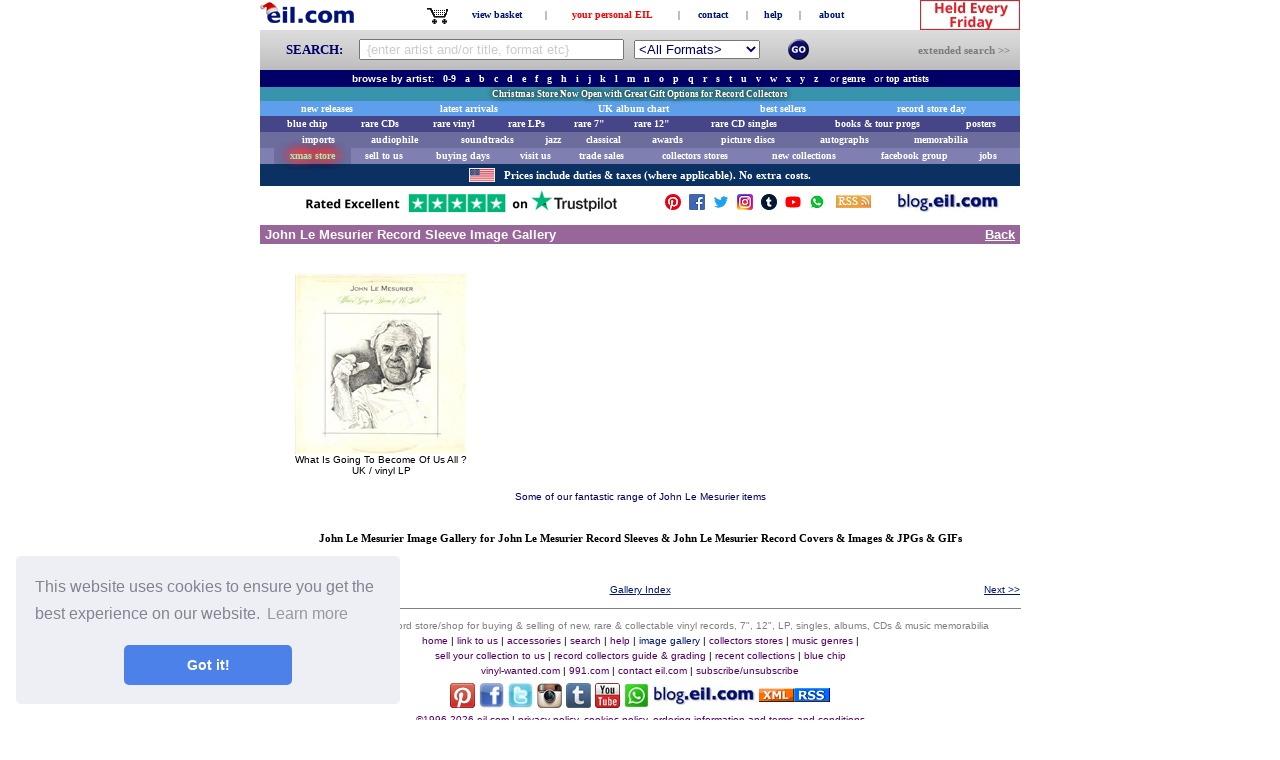

--- FILE ---
content_type: text/html
request_url: https://eil.com/record_sleeve_image_gallery/record_sleeve.asp?artistname=John+Le+Mesurier
body_size: 18769
content:

<!-- INCLUDE virtual="/store/includes/ExistingCode.asp" -->

<html>
<head>
    <title>John Le Mesurier Image Gallery for John Le Mesurier Record Sleeves & John Le Mesurier Record Covers & Images & JPGs & GIFs - Page 1 at eil.com</title>
    <meta name="keywords" content="John Le Mesurier Image Gallery for John Le Mesurier Record Sleeves & John Le Mesurier Record Covers & Images & JPGs & GIFs, tracks, double, box set, cd case, box set, videos, discography, uk singles, digital music, music 2007">
    <meta name="description" content="John Le Mesurier Image Gallery for John Le Mesurier Image Gallery for John Le Mesurier Record Sleeves & John Le Mesurier Record Covers & Images & JPGs & GIFs">
    <meta name="Subject" content="John Le Mesurier Gallery of &'Image Keywords'!L1&&quot; &quot;&H1763&I1763&L1763&M1763&P1763">
    <!--
    <meta name="keywords" content="sell, to sell, buyer, for sale, buy, trade, trader, vinyl, records, cds, compact discs, chart, rock, pop, indie, dance, metal, books, memorabilia, posters, import, promotional, dj, picture discs, shaped, deleted, 45rpm, singles, limited, rare, rarities, collectible, collectable, links, pictures, news, gallery, discography, soundtracks, games, music news, chat, autographs">
    <meta name="description" content="online music store for new, rare and collectable vinyl CDs and memorabilia">
    <meta name="Subject" content="sell your rare and hard to find vinyl records, cds and memorabilia - see which ones we buy here">
    -->
    <meta name="robots" content="index">
    <meta name="distribution" content="Global">
    <meta name="rating" content="general">
    <meta name="Classification" content="music">

    <script language="JavaScript" src="/jscripts/menubar.js"></script>

    <link href="/css/menubar-tabs.css" type="text/css" rel="stylesheet">
    <link rel="stylesheet" href="/css/common.css" type="text/css">
    <style type="text/css">
	<!--
		A:hover{color:rgb(255,173,41);}
		A:link {text-decoration: none;}
		A:visited {text-decoration: none;}
	-->
	</style>
	<!-- header_end_include.asp -->

<meta property="og:site_name" content="eil.com" />
<meta name="viewport" content="width=device-width">
<!--<meta name="viewport" content="width=device-width, initial-scale=1">-->
<style TYPE="text/css">
	body {
		-webkit-text-size-adjust: 100%;
	}
</style>
<!--<link href="https://ajax.googleapis.com/ajax/libs/jqueryui/1.11.2/themes/smoothness/jquery-ui.css" rel="stylesheet" type="text/css"/>-->
<link rel="canonical" href="https://eil.com/record_sleeve_image_gallery/record_sleeve.asp?artistname=John+Le+Mesurier" />
<link href="https://ajax.googleapis.com/ajax/libs/jqueryui/1.8/themes/base/jquery-ui.css" rel="stylesheet" type="text/css"/>
<script type="text/javascript" src="https://ajax.googleapis.com/ajax/libs/jquery/1.11.3/jquery.min.js"></script>
<script type="text/javascript" src="https://ajax.googleapis.com/ajax/libs/jqueryui/1.11.4/jquery-ui.min.js"></script>
<script type="text/javascript">
	var prodid, totalvalue, pagetype;
	var g_pagetype='';
	var g_productid='';
	var g_productvalue='';
</script>
<script type="text/javascript">
	window['optimizely'] = window['optimizely'] || [];
	window['optimizely'].push(["customTag", 'mobileView', 'false']);
</script>
<script src="//cdn.optimizely.com/js/1274310167.js"></script>

<!-- TrustBox script -->
<script type="text/javascript" src="//widget.trustpilot.com/bootstrap/v5/tp.widget.bootstrap.min.js" async></script>
<!-- End Trustbox script -->
<!-- start of cookie popup -->
<link rel="stylesheet" type="text/css" href="//cdnjs.cloudflare.com/ajax/libs/cookieconsent2/3.0.3/cookieconsent.min.css" />
<script src="//cdnjs.cloudflare.com/ajax/libs/cookieconsent2/3.0.3/cookieconsent.min.js"></script>
<script>
window.addEventListener("load", function(){
window.cookieconsent.initialise({
  "palette": {
    "popup": {
      "background": "#edeff5",
      "text": "#838391"
    },
    "button": {
      "background": "#4b81e8"
    }
  },
  "theme": "classic",
  "position": "bottom-left",
  "content": {
    "href": "/help/TermsAndConditions.asp"
  }
})});
</script>
<!-- end of cookie popup -->
<!-- start of perfectstorm telephone number tracking (if customer originally came from adWords)-->

<!-- end of perfectstorm telephone number tracking -->
<!-- start of luckyorange code -->
<script type='text/javascript'>
	window.__lo_site_id = 158724;
	(function() {
		var wa = document.createElement('script'); wa.type = 'text/javascript'; wa.async = true;
		wa.src = 'https://d10lpsik1i8c69.cloudfront.net/w.js';
		var s = document.getElementsByTagName('script')[0]; s.parentNode.insertBefore(wa, s);
	})();
</script>
<!-- end of luckyorange code -->
<!-- start of recaptcha v3 code -->
<script src="https://www.google.com/recaptcha/api.js"></script>
<!-- end of recaptcha v3 code -->

<!-- Klaviyo popup script -->
<script type="text/javascript">
  (function(){
    var klaviyoScript = document.createElement('script');
    klaviyoScript.type = 'text/javascript';
    klaviyoScript.async = true;
    klaviyoScript.src = 'https://static.klaviyo.com/onsite/js/klaviyo.js?company_id=TRfq7p';
    var s = document.getElementsByTagName('script')[0];
    s.parentNode.insertBefore(klaviyoScript, s);
  })();
</script>

</head>
<body bgcolor="#ffffff" link="#001873" vlink="#001873" alink="#001873">
	<!-- body_start_include.asp -->

<!-- Google Tag Manager -->
<noscript><iframe src="//www.googletagmanager.com/ns.html?id=GTM-PW5RXP"
height="0" width="0" style="display:none;visibility:hidden"></iframe></noscript>
<script>(function(w,d,s,l,i){w[l]=w[l]||[];w[l].push({'gtm.start':
new Date().getTime(),event:'gtm.js'});var f=d.getElementsByTagName(s)[0],
j=d.createElement(s),dl=l!='dataLayer'?'&l='+l:'';j.async=true;j.src=
'//www.googletagmanager.com/gtm.js?id='+i+dl;f.parentNode.insertBefore(j,f);
})(window,document,'script','dataLayer','GTM-PW5RXP');</script>
<!-- End Google Tag Manager -->

<!-- Google tag (gtag.js) -->
<script async src="https://www.googletagmanager.com/gtag/js?id=G-6EZ0H7HGF8"></script>
<script>
  window.dataLayer = window.dataLayer || [];
  function gtag(){dataLayer.push(arguments);}
  gtag('js', new Date());

  gtag('config', 'G-6EZ0H7HGF8');
</script>

    <center>
        
<CENTER>
<!--
<TABLE WIDTH="760" CELLPADDING="2" CELLSPACING="0" BORDER="0" bgcolor="#00E142">
	<TR ALIGN="center">
		<TD ALIGN="center" bgcolor="#FF0000">
			<FONT style="FONT-FAMILY:verdana;FONT-WEIGHT:BOLD;FONT-SIZE:9px;COLOR:#FFFFFF;">
				<b>THIS SECURE SERVER ONLY SUPPORTS SECURE CONNECTIONS</b>
			</FONT>
		</TD>
	</TR>
</TABLE>
-->
<TABLE WIDTH="760" BORDER="0" CELLPADDING="0" CELLSPACING="0">
	<TR>
		<!-- FOR REF: <TD WIDTH="113" ALIGN="left"><A id="MainMenuHomeLink" HREF="https://eil.com"><IMG src="/images/site/xmas-logo-short.gif" ALT="EIL.COM - home of Esprit International Limited - pronounced E I L dot com" BORDER="0"></A></TD>-->
		<!-- FOR REF: <TD WIDTH="113" ALIGN="left"><A id="MainMenuHomeLink" HREF="https://eil.com"><IMG src="/images/site/logo_eil.com3.gif"   ALT="EIL.COM - home of Esprit International Limited - pronounced E I L dot com" BORDER="0"></A></TD>-->
		<TD WIDTH="113" ALIGN="left"><A id="MainMenuHomeLink" HREF="https://eil.com"><IMG src="/images/site/EilNewXmasLogoSm.png" ALT="EIL.COM - home of Esprit International Limited - pronounced E I L dot com" BORDER="0"></A></TD>
		<!-- FOR REF: <TD WIDTH="113" ALIGN="left"><A id="MainMenuHomeLink" HREF="https://eil.com"><IMG src="/images/site/eil_logo.gif" ALT="EIL.COM - home of Esprit International Limited - pronounced E I L dot com" BORDER="0"></A></TD>-->
		<TD>&nbsp;</TD>
		<TD align="center">
		<TABLE BORDER="0" CELLPADDING="0" CELLSPACING="0">
			<TR>

				<TD WIDTH="25" ALIGN="RIGHT"><A HREF="/shop/viewbasket.asp"><IMG src="/images/site/basket.gif" ALT="click here to view your baskte" TITLE="click here to view your basket" WIDTH="24" HEIGHT="23" BORDER="0"></A></TD>
				<TD><FONT FACE="verdana" SIZE="1">&nbsp;</FONT></TD>
				<TD WIDTH="90" ALIGN="CENTER"><FONT FACE="verdana" SIZE="1"><B><A Class="noline" HREF="/shop/viewbasket.asp" TITLE="click here to view your basket" style="FONT-WEIGHT:BOLD;text-decoration:none;">view basket</A></B></FONT></TD>
	
				<TD><FONT FACE="verdana" SIZE="1">&nbsp;|&nbsp;</FONT></TD>
<TD WIDTH="125" ALIGN="center"><FONT FACE="verdana" SIZE="1"><B><A Class="noline" HREF="https://eil.com/shop/your-account.asp?b=0" TITLE="click here to view your personal EIL options" style="FONT-WEIGHT:BOLD;text-decoration:none;"><font color="#ff0000">your personal EIL</font></A></B></FONT></TD>
				<TD><FONT FACE="verdana" SIZE="1">&nbsp;|&nbsp;</FONT></TD>
				<TD WIDTH="60" ALIGN="center"><FONT FACE="verdana" SIZE="1"><B><A Class="noline" HREF="https://eil.com/help/contact.asp" TITLE="click here to contact us" style="FONT-WEIGHT:BOLD;text-decoration:none;">contact</A></B></FONT></TD>
				<TD><FONT FACE="verdana" SIZE="1">&nbsp;|&nbsp;</FONT></TD>
				<TD WIDTH="45" ALIGN="center"><FONT FACE="verdana" SIZE="1"><B><A Class="noline" HREF="https://eil.com/help/index.asp" TITLE="click here to view our help section" style="FONT-WEIGHT:BOLD;text-decoration:none;">help</A></B></FONT></TD>
				<TD><FONT FACE="verdana" SIZE="1">&nbsp;|&nbsp;</FONT></TD>
				<TD WIDTH="55" ALIGN="center"><FONT FACE="verdana" SIZE="1"><B><A Class="noline" HREF="https://eil.com/visitorcentre/aboutus.asp" TITLE="click here to view our about page" style="FONT-WEIGHT:BOLD;text-decoration:none;">about</A></B></FONT></TD>
			</TR>
		</TABLE>
		</TD>
		<TD>&nbsp;</TD>
		<TD WIDTH="110" ALIGN="right"><A id="MainMenuBuyingLink" HREF="https://eil.com/features/buying-open-day-to-sell-us-your-records-in-kent.asp"><IMG src="/images/site/RecordDay_top.gif" ALT="Sell Your Records! Come to our BUYING DAY on the 2nd Friday of every month at our offices in Meopham Kent.  Click here to get the details." width="100" height="30" BORDER="0" title="Sell Your Records! Come to our BUYING DAY on the 2nd Friday of every month at our offices in Meopham Kent.  Click here to get the details."></A></TD>
		<!--<TD WIDTH="86" ALIGN="right"><A id="MainMenuBuyingLink" HREF="https://eil.com/christmas/Xmas_2014.asp"><IMG src="/images/site/ChristmasDayGif.gif" ALT="" width="84" height="30" BORDER="0" title="Visit our Christmas Store"></A></TD>-->
		</TD>
	</TR>
</TABLE>

<!-- GB: with a suitable include this can be relocated to a better location! -->
<link href="https://ajax.googleapis.com/ajax/libs/jqueryui/1.8/themes/base/jquery-ui.css" rel="stylesheet" type="text/css"/>
<script type="text/javascript" src="https://ajax.googleapis.com/ajax/libs/jquery/1.10.2/jquery.min.js"></script>
<script type="text/javascript" src="https://ajax.googleapis.com/ajax/libs/jqueryui/1.10.3/jquery-ui.min.js"></script>

<script type="text/javascript">
$(function() {
	var cache = {},
		lastXhr;
	$( "#SearchText" ).autocomplete({
		minLength: 2,
		source: function( request, response ) {
			var term = request.term;
			if (false && term in cache ) {
				response( cache[ term ] );
				return;
			}
			lastXhr = $.getJSON( "/WebServices/AutoCompleteQuery.asp?max=8&pos=2", request, function( data, status, xhr ) {
				cache[ term ] = data;
				if ( xhr === lastXhr ) {
					response( data );
				}
			});
		}
		//// this could record the usage but is causing an event to become sticky! :(
		//, select: function( event, ui ) {
		//	$.get("/WebServices/AutoCompleteUsage.asp?text=" + term);
		//}
	});
});
</script>
<style>
	.ui-autocomplete-loading { background: white url('/images/ui-anim_basic_16x16.gif') right center no-repeat; }
	/* <!-- <ul class="ui-autocomplete ui-menu ui-widget ui-widget-content ui-corner-all" role="listbox" aria-activedescendant="ui-active-menuitem" style="z-index: 1; top: 0px; left: 0px; display: none; "></ul>??? --> */
	ul.ui-autocomplete {
		font-family: verdana,arial,helvetica;
		font-size:13px;
		font-color:#000066;
		color:#000066;
		text-decoration:none;
		/* align:justify; */
	}
	ul.ui-autocomplete li {
		//font-color:#000066 !important;
		//color:#000066 !important;
		height:20px;
	}
</style>


<TABLE WIDTH="760" BORDER="0" CELLPADDING="0" CELLSPACING="0" style="background:url('/images/site/greyscale.jpg') repeat;">
	<FORM ACTION="https://eil.com/fulltext/search.asp?newsearch=1" METHOD="get" NAME="SearchFac" ONSUBMIT="return checkSearch(this)">
	<TR>
		<TD HEIGHT="40">
		<TABLE WIDTH="760" CELLPADDING="0" CELLSPACING="0" BORDER="0">
		<TR>
			<TD><IMG SRC="/images/site/dot.gif" ALT="" WIDTH="20" BORDER="0"></TD>
			<TD ALIGN="left" VALIGN="middle" width="80">
				<font  style="FONT-FAMILY:verdana;FONT-WEIGHT:BOLD;FONT-SIZE:13px;COLOR:#000066;">&nbsp;&nbsp;SEARCH:&nbsp;&nbsp;</font>
			</TD>
			<TD ALIGN="left" VALIGN="middle" HEIGHT="30" WIDTH="270">
				<!--
				<INPUT TYPE="radio" OnClick="JavaScript:SearchByClick('all');" NAME="searchby" VALUE="all" checked><FONT FACE="verdana" SIZE="1" COLOR="#FF0000">all</FONT>&nbsp;&nbsp;
				<INPUT TYPE="radio" OnClick="JavaScript:SearchByClick('artist');" NAME="searchby" VALUE="artist" ><FONT FACE="verdana" SIZE="1">artist</FONT>&nbsp;&nbsp;
				<INPUT TYPE="radio" OnClick="JavaScript:SearchByClick('title');" NAME="searchby" VALUE="title" ><FONT FACE="verdana" SIZE="1">title</FONT>&nbsp;&nbsp;
				-->
				<div class="ui-widget">
				<script type="text/javascript">
					function ClearDefaultSearchText(object) {
						if (object.value == ' {enter artist and/or title, format etc}') {
							object.value='';
							object.style.color='black';
						}
					}
				</script>
				
					<INPUT id="SearchText" class="menusearch" TYPE="text" NAME="SearchText" SIZE="68" MAXLENGTH="50"  VALUE="" style="width:265px;" OnClick="javascript: "javascript:ClearDefaultSearchText(this);" OnFocus="javascript:ClearDefaultSearchText(this);" >
					<script type="text/javascript">
						document.getElementById('SearchText').value=' {enter artist and/or title, format etc}';
						document.getElementById('SearchText').style.color='#ccc';
					</script>
				
				</div>
			</TD>
			<TD><IMG SRC="/images/site/dot.gif" ALT="" WIDTH="5" BORDER="0"></TD>
			<TD ALIGN="left" VALIGN="middle" HEIGHT="30" WIDTH="150">
				<SELECT class="menusearch" style="color:#000066" size="1" NAME="cboProductType">
					<OPTION VALUE="1" >&lt;All Formats&gt;</OPTION>
					<OPTION VALUE="2" >All CDs</OPTION>
					<OPTION VALUE="3" >All Vinyl</OPTION>
					<OPTION VALUE="4" >CD Albums</OPTION>
					<OPTION VALUE="5" >Vinyl LPs</OPTION>
					<OPTION VALUE="6" >All Singles</OPTION>
					<OPTION VALUE="7" >CD Singles</OPTION>
					<OPTION VALUE="8" >12" Singles</OPTION>
					<OPTION VALUE="9" >7" Singles</OPTION>
					<OPTION VALUE="10" >Picture Discs</OPTION>
					<OPTION VALUE="11" >Acetates</OPTION>
					<OPTION VALUE="12" >All Cassettes</OPTION>
					<OPTION VALUE="13" >DVDs/Videos etc</OPTION>
					<OPTION VALUE="14" >DVDs only</OPTION>
					<OPTION VALUE="15" >Memorabilia</OPTION>
					<OPTION VALUE="16" >Posters/Displays</OPTION>
					<OPTION VALUE="19" >Awards</OPTION>
					<OPTION VALUE="20" >Clothing</OPTION>
					<OPTION VALUE="21" >Books/Tour Progs</OPTION>
					<!-- next two lines superceded by javascript function
					<OPTION VALUE="17" >New In Stock</OPTION>
					<OPTION VALUE="18" >New & Re-Stocks</OPTION>
					-->
				</SELECT>
			</TD>
			<TD><IMG SRC="/images/site/dot.gif" ALT="" WIDTH="5" BORDER="0"></TD>
			<TD ALIGN="right" VALIGN="middle" WIDTH="21" HEIGHT="21">
				<table width="21" cellspacing="0" cellpadding="0" border="0">
				<tr><td valign="middle"><IMG SRC="/images/site/dot.gif"  ALT="" BORDER="0"></td></tr>
				<tr VALIGN="bottom"><td height="21" width="21" valign="middle">
				<INPUT TYPE="image" NAME="cmdGo" SRC="/images/site/search_go.gif" ALT="Search NOW">
				</td></tr>
				<tr><td valign="middle"><IMG SRC="/images/site/dot.gif" ALT="" BORDER="0"></td></tr>
				</table>
			</TD>
			<TD><IMG SRC="/images/site/dot.gif" ALT="" WIDTH="16" BORDER="0"></TD>
			<TD ALIGN="right" VALIGN="middle" WIDTH="190">
				<A HREF="https://eil.com/shop/search.asp" title="Click here for our extended search page">
				<FONT class="noline" style="FONT-FAMILY:verdana;FONT-WEIGHT:BOLD;FONT-SIZE:11px;COLOR:#7D7D7D;text-decoration:none;">extended search&nbsp;&gt;&gt;</FONT>
				</A>
			</TD>
			<TD><IMG SRC="/images/site/dot.gif" ALT="" WIDTH="10" BORDER="0"></TD>
		</TR>
		</TABLE>
		</TD>
	</TR>
	<INPUT TYPE="hidden" NAME="Sortby" VALUE="title">
	</FORM>
</TABLE>

<style type="text/css">
INPUT		{
		FONT-FAMILY:verdana,arial,helvetica;
		FONT-SIZE:11px;
		COLOR:#000066;
		ALIGN:justify;
		TEXT-DECORATION:none
		}

SELECT		{
		FONT-FAMILY:verdana,arial,helvetica;
		FONT-SIZE:11px;
		COLOR:#000066;
		ALIGN:justify;
		TEXT-DECORATION:none
		}

INPUT.menusearch		{
		FONT-FAMILY:verdana,arial,helvetica;
		FONT-SIZE:13px;
		COLOR:#000066;
		ALIGN:justify;
		TEXT-DECORATION:none
		HEIGHT:23px;
		WIDTH:260px;
		}

SELECT.menusearch		{
		FONT-FAMILY:verdana,arial,helvetica;
		FONT-SIZE:13px;
		COLOR:#000066;
		ALIGN:justify;
		TEXT-DECORATION:none
}
</style>
<script type="text/javascript">
<!--//

// check the search has something in it
function checkSearch(form)
{
	var sText = document.SearchFac.SearchText.value;

	//send to the full text search results page
	if (sText == "" || sText == " {enter artist and/or title, format etc}")
		{
		alert("You must enter something to search for.");
		return false;
		}

	if (trim(sText) == " ")
		{
		alert("You must enter something to search for.");
		return false;
		}

	if (sText.length < 2)
		{
		alert("You must enter more than one character to search for.");
		return false;
		}

	if (document.SearchFac.SearchText.value == '>> enter artist and/or title and/or description <<')
		{
		alert("Please enter an artist and/or title and/or description to search for.");
		return false;
		}

	if (document.SearchFac.SearchText.value == '>> enter artist name <<')
		{
		alert("Please enter an artist to search for.");
		return false;
		}

	if (document.SearchFac.SearchText.value == '>> enter single or album title <<')
		{
		alert("Please enter a title to search for.");
		return false;
		}

	if (document.SearchFac.SearchText.value == '>> enter catalogue no <<')
		{
		alert("Please enter a catalogue number to search for.");
		return false;
		}
//	if (sOption != "all") {
//		document.SearchFac.action="/shop/showstock.asp";
//	}
}

//Trims a passed string. Empty strings will return one space.
function trim(strValue)
{
var strTemp = strValue;
var obj = /^(\s*)([\W\w]*)(\b\s*$)/;

if (obj.test(strTemp))
	{
	strTemp = strTemp.replace(obj, '$2');
	}

var obj = /  /g;

while (strTemp.match(obj))
	{
	strTemp = strTemp.replace(obj, " ");
	}

return strTemp;
}

// OLI - 14/03/2002 - Function to change the text in the search box.
function SearchByClick(strOption)
{
	var optionLength = document.SearchFac.cboProductType.length

	if (document.SearchFac.SearchText.value == '>> enter artist and/or title and/or description <<' ||
	    document.SearchFac.SearchText.value == '>> enter artist name <<' ||
	    document.SearchFac.SearchText.value == '>> enter single or album title <<' ||
	    document.SearchFac.SearchText.value == '>> enter catalogue no <<' ||
	    document.SearchFac.SearchText.value == '') {

		document.SearchFac.SearchText.value = '';

		if (strOption == "all")
			document.SearchFac.SearchText.value = '>> enter artist and/or title and/or description <<';
		if (strOption == "artist")
			document.SearchFac.SearchText.value = '>> enter artist name <<';
		if (strOption == "title")
			document.SearchFac.SearchText.value = '>> enter single or album title <<';
		if (strOption == "cat_no")
			document.SearchFac.SearchText.value = '>> enter catalogue no <<';
	}

	if (strOption == "all") {
		if (optionLength==18) {
			document.SearchFac.cboProductType.options[17] = null
			document.SearchFac.cboProductType.options[16] = null
		}
	}
	if (strOption == "artist") {
		if (optionLength==16) {
			var optionObject1 = new Option("New In Stock",17)
			var optionObject2 = new Option("New & Re-Stocks",18)
			document.SearchFac.cboProductType.options[document.SearchFac.cboProductType.options.length] = optionObject1
			document.SearchFac.cboProductType.options[document.SearchFac.cboProductType.options.length] = optionObject2
		}
	}
	if (strOption == "title") {
		if (optionLength==16) {
			var optionObject1 = new Option("New In Stock",17)
			var optionObject2 = new Option("New & Re-Stocks",18)
			document.SearchFac.cboProductType.options[document.SearchFac.cboProductType.options.length] = optionObject1
			document.SearchFac.cboProductType.options[document.SearchFac.cboProductType.options.length] = optionObject2
		}
	}
	if (strOption == "cat_no") {
		if (optionLength==16) {
			var optionObject1 = new Option("New In Stock",17)
			var optionObject2 = new Option("New & Re-Stocks",18)
			document.SearchFac.cboProductType.options[document.SearchFac.cboProductType.options.length] = optionObject1
			document.SearchFac.cboProductType.options[document.SearchFac.cboProductType.options.length] = optionObject2
		}
	}
}

// OLI - 14/03/2002 - Function to clear text in the search box.
function ClearSearchBy()
{
	if (document.SearchFac.SearchText.value == '>> enter artist and/or title and/or description <<' ||
	    document.SearchFac.SearchText.value == '>> enter artist name <<' ||
	    document.SearchFac.SearchText.value == '>> enter single or album title <<' ||
	    document.SearchFac.SearchText.value == '>> enter catalogue no <<' ||
	    document.SearchFac.SearchText.value == 'Search Shop' ||
	    document.SearchFac.SearchText.value == '') {
		document.SearchFac.SearchText.value = '';
	}
}

//-->
</script>
<TABLE WIDTH="760" CELLSPACING="0" CELLPADDING="2">
	<TR>
		<TD WIDTH="760" ALIGN="center" HEIGHT="17" BGCOLOR="#000066">
			<FONT FACE="Verdana, Arial" SIZE="1" COLOR="#ffffff">
			<B>browse by artist:&nbsp;&nbsp;
			<A CLASS="tabs" HREF="https://eil.com/shop/artist-list-0-9.asp" onmouseout="LinkOff()" onmouseover="LinkOn()"><FONT COLOR="#FFFFFF">0-9</FONT></A>&nbsp;&nbsp;
			<A CLASS="tabs" HREF="https://eil.com/shop/artist-list-a.asp" onmouseout="LinkOff()" onmouseover="LinkOn()"><FONT COLOR="#FFFFFF">a</FONT></A>&nbsp;&nbsp;
			<A CLASS="tabs" HREF="https://eil.com/shop/artist-list-b.asp" onmouseout="LinkOff()" onmouseover="LinkOn()"><FONT COLOR="#FFFFFF">b</FONT></A>&nbsp;&nbsp;
			<A CLASS="tabs" HREF="https://eil.com/shop/artist-list-c.asp" onmouseout="LinkOff()" onmouseover="LinkOn()"><FONT COLOR="#FFFFFF">c</FONT></A>&nbsp;&nbsp;
			<A CLASS="tabs" HREF="https://eil.com/shop/artist-list-d.asp" onmouseout="LinkOff()" onmouseover="LinkOn()"><FONT COLOR="#FFFFFF">d</FONT></A>&nbsp;&nbsp;
			<A CLASS="tabs" HREF="https://eil.com/shop/artist-list-e.asp" onmouseout="LinkOff()" onmouseover="LinkOn()"><FONT COLOR="#FFFFFF">e</FONT></A>&nbsp;&nbsp;
			<A CLASS="tabs" HREF="https://eil.com/shop/artist-list-f.asp" onmouseout="LinkOff()" onmouseover="LinkOn()"><FONT COLOR="#FFFFFF">f</FONT></A>&nbsp;&nbsp;
			<A CLASS="tabs" HREF="https://eil.com/shop/artist-list-g.asp" onmouseout="LinkOff()" onmouseover="LinkOn()"><FONT COLOR="#FFFFFF">g</FONT></A>&nbsp;&nbsp;
			<A CLASS="tabs" HREF="https://eil.com/shop/artist-list-h.asp" onmouseout="LinkOff()" onmouseover="LinkOn()"><FONT COLOR="#FFFFFF">h</FONT></A>&nbsp;&nbsp;
			<A CLASS="tabs" HREF="https://eil.com/shop/artist-list-i.asp" onmouseout="LinkOff()" onmouseover="LinkOn()"><FONT COLOR="#FFFFFF">i</FONT></A>&nbsp;&nbsp;
			<A CLASS="tabs" HREF="https://eil.com/shop/artist-list-j.asp" onmouseout="LinkOff()" onmouseover="LinkOn()"><FONT COLOR="#FFFFFF">j</FONT></A>&nbsp;&nbsp;
			<A CLASS="tabs" HREF="https://eil.com/shop/artist-list-k.asp" onmouseout="LinkOff()" onmouseover="LinkOn()"><FONT COLOR="#FFFFFF">k</FONT></A>&nbsp;&nbsp;
			<A CLASS="tabs" HREF="https://eil.com/shop/artist-list-l.asp" onmouseout="LinkOff()" onmouseover="LinkOn()"><FONT COLOR="#FFFFFF">l</FONT></A>&nbsp;&nbsp;
			<A CLASS="tabs" HREF="https://eil.com/shop/artist-list-m.asp" onmouseout="LinkOff()" onmouseover="LinkOn()"><FONT COLOR="#FFFFFF">m</FONT></A>&nbsp;&nbsp;
			<A CLASS="tabs" HREF="https://eil.com/shop/artist-list-n.asp" onmouseout="LinkOff()" onmouseover="LinkOn()"><FONT COLOR="#FFFFFF">n</FONT></A>&nbsp;&nbsp;
			<A CLASS="tabs" HREF="https://eil.com/shop/artist-list-o.asp" onmouseout="LinkOff()" onmouseover="LinkOn()"><FONT COLOR="#FFFFFF">o</FONT></A>&nbsp;&nbsp;
			<A CLASS="tabs" HREF="https://eil.com/shop/artist-list-p.asp" onmouseout="LinkOff()" onmouseover="LinkOn()"><FONT COLOR="#FFFFFF">p</FONT></A>&nbsp;&nbsp;
			<A CLASS="tabs" HREF="https://eil.com/shop/artist-list-q.asp" onmouseout="LinkOff()" onmouseover="LinkOn()"><FONT COLOR="#FFFFFF">q</FONT></A>&nbsp;&nbsp;
			<A CLASS="tabs" HREF="https://eil.com/shop/artist-list-r.asp" onmouseout="LinkOff()" onmouseover="LinkOn()"><FONT COLOR="#FFFFFF">r</FONT></A>&nbsp;&nbsp;
			<A CLASS="tabs" HREF="https://eil.com/shop/artist-list-s.asp" onmouseout="LinkOff()" onmouseover="LinkOn()"><FONT COLOR="#FFFFFF">s</FONT></A>&nbsp;&nbsp;
			<A CLASS="tabs" HREF="https://eil.com/shop/artist-list-t.asp" onmouseout="LinkOff()" onmouseover="LinkOn()"><FONT COLOR="#FFFFFF">t</FONT></A>&nbsp;&nbsp;
			<A CLASS="tabs" HREF="https://eil.com/shop/artist-list-u.asp" onmouseout="LinkOff()" onmouseover="LinkOn()"><FONT COLOR="#FFFFFF">u</FONT></A>&nbsp;&nbsp;
			<A CLASS="tabs" HREF="https://eil.com/shop/artist-list-v.asp" onmouseout="LinkOff()" onmouseover="LinkOn()"><FONT COLOR="#FFFFFF">v</FONT></A>&nbsp;&nbsp;
			<A CLASS="tabs" HREF="https://eil.com/shop/artist-list-w.asp" onmouseout="LinkOff()" onmouseover="LinkOn()"><FONT COLOR="#FFFFFF">w</FONT></A>&nbsp;&nbsp;
			<A CLASS="tabs" HREF="https://eil.com/shop/artist-list-x.asp" onmouseout="LinkOff()" onmouseover="LinkOn()"><FONT COLOR="#FFFFFF">x</FONT></A>&nbsp;&nbsp;
			<A CLASS="tabs" HREF="https://eil.com/shop/artist-list-y.asp" onmouseout="LinkOff()" onmouseover="LinkOn()"><FONT COLOR="#FFFFFF">y</FONT></A>&nbsp;&nbsp;
			<A CLASS="tabs" HREF="https://eil.com/shop/artist-list-z.asp" onmouseout="LinkOff()" onmouseover="LinkOn()"><FONT COLOR="#FFFFFF">z</FONT></A>&nbsp;
			</B>
			&nbsp;&nbsp;or&nbsp;<A CLASS="tabs" HREF="https://eil.com/shop/genre/genre_type.asp" onmouseout="LinkOff()" onmouseover="LinkOn()"><FONT COLOR="#FFFFFF" FACE="VERDANA" SIZE="1"><B>genre</B></FONT></A>
			&nbsp;&nbsp;or&nbsp;<A CLASS="tabs" HREF="https://eil.com/features/topartistspage.asp" onmouseout="LinkOff()" onmouseover="LinkOn()"><FONT COLOR="#FFFFFF" FACE="VERDANA" SIZE="1"><B>top artists</B></FONT></A>
			</FONT>
		</TD>
	</TR>
</TABLE>

<TABLE WIDTH="760" CELLPADDING="2" CELLSPACING="0" BORDER="0" bgcolor="#3894AD">

		

		<TR ALIGN="center">
			<TD ALIGN="center" bgcolor="#3894ad">
				<a href="/christmas/xmas.asp" title="Christmas 2025 Record Store Now Open" style="text-decoration:none;">
					<FONT style="FONT-FAMILY:verdana;FONT-WEIGHT:BOLD;FONT-SIZE:9px;COLOR:#FFFFFF;text-shadow: 0 0 5px #333,  0 0 5px #333;">
						<span style="color:#FFFFFF"><b>
							Christmas Store Now Open with Great Gift Options for Record Collectors
						</b></span>
					</FONT>
				</a>
			</TD>
		</TR>

		
	<!--
	
		<TR ALIGN="center">
			<TD ALIGN="center" bgcolor="#3894ad">
				<a href="/christmas/xmas_2022.asp" title="Christmas 2022 Record Store Now Open" style="text-decoration:none;">
					<FONT style="FONT-FAMILY:verdana;FONT-WEIGHT:BOLD;FONT-SIZE:9px;COLOR:#FFFFFF;text-shadow: 0 0 5px #333,  0 0 5px #333;">
						<span style="color:#FFFFFF"><b>
							Christmas Store Now Open with Great Gift Options for Record Collectors
						</b></span>
					</FONT>
				</a>
			</TD>
		</TR>
		
	-->

</TABLE>

<!-- (nice colours on this one with green background)
<TABLE WIDTH="760" CELLPADDING="2" CELLSPACING="0" BORDER="0" bgcolor="#00E142">
	<TR ALIGN="center">
		<TD ALIGN="center" bgcolor="#00E142">
			<a href="/christmas/xmas_2019.asp" title="Christmas 2019 Record Store Now Open" style="text-decoration:none;text-shadow: 0 0 5px #fff,  0 0 5px #fff,  0 0 5px #fff,  0 0 5px #fff,  0 0 5px #fff;">
			<FONT style="FONT-FAMILY:verdana;FONT-WEIGHT:BOLD;FONT-SIZE:9px;COLOR:#D12F00;text-shadow: 0 0 5px #fff,  0 0 5px #fff,  0 0 5px #fff,  0 0 5px #fff,  0 0 5px #fff;">
				<span style="color:#D12F00"><b>
				*** Christmas 2019 Record Store Now Open ***
				</b></span>
			</FONT>
			</a>
		</TD>
	</TR>
</TABLE>
 -->
 <!--
 <TABLE WIDTH="760" CELLPADDING="2" CELLSPACING="0" BORDER="0" bgcolor="#3894AD">
	<TR ALIGN="center">
		<TD ALIGN="center" bgcolor="#B2DFE7">
			<a href="/christmas/xmas_2019.asp" title="Christmas 2019 Record Store Now Open" style="text-decoration:none;">
			<FONT style="FONT-FAMILY:verdana;FONT-WEIGHT:BOLD;FONT-SIZE:9px;COLOR:#FFFFFF;text-shadow: 0 0 5px #f00,  0 0 5px #f00,  0 0 5px #f00;">
				<span style="color:#FFFFFF"><b>
				Christmas 2019 Record Store Now Open
				</b></span>
			</FONT>
			</a>
		</TD>
	</TR>
</TABLE>
-->
<!-- -->

<TABLE WIDTH="760" CELLPADDING="0" CELLSPACING="0" BORDER="0" BGCOLOR="#ffffff">
	<TR ALIGN="center" bgcolor="#5D9FEA">
		<TD>
			<TABLE WIDTH="760" CELLPADDING="2" CELLSPACING="0" BORDER="0" BGCOLOR="#ffffff">
				<TR ALIGN="center" bgcolor="#5D9FEA">
					<TD ALIGN="center" onmouseover="this.className='cell_over4';" onmouseout="this.className='cell_out4';" bgcolor="#5D9FEA"><A CLASS="tabs" TITLE="Brand New Releases, Recent Reissues, Independent Record Store, Online Exclusive and Super Deluxe Editions" HREF="/shop/presetlist.asp?PageId=10347" >new releases</A></TD>
					<TD ALIGN="center" onmouseover="this.className='cell_over4';" onmouseout="this.className='cell_out4';" bgcolor="#5D9FEA"><A CLASS="tabs" TITLE="Browse our latest arrivals which includes New and Back in Stock" HREF="/features/latest.asp" >latest arrivals</A></TD>
					<TD ALIGN="center" onmouseover="this.className='cell_over4';" onmouseout="this.className='cell_out4';" bgcolor="#5D9FEA"><A CLASS="tabs" TITLE="UK Official Album Chart" HREF="https://blog.eil.com/tag/ukcharts" target="_blank">UK album chart</A></TD>
					<TD ALIGN="center" onmouseover="this.className='cell_over4';" onmouseout="this.className='cell_out4';" bgcolor="#5D9FEA"><A CLASS="tabs" TITLE="Browse a selection of our Best Sellers" HREF="/features/BestSellersWeek.asp" >best sellers</A></TD>
					<TD ALIGN="center" onmouseover="this.className='cell_over4';" onmouseout="this.className='cell_out4';" bgcolor="#5D9FEA"><A CLASS="tabs" TITLE="Record Store Day, Love Record Stores and RSD Black Friday exclusive releases, past and present." HREF="/shop/presetlist.asp?PageId=10245">record store day</A></TD></A></TD>
				</TR>
			</TABLE>
		</TD>
		<!--
		<TD>
			<TABLE WIDTH="380" CELLPADDING="0" CELLSPACING="0" BORDER="0" BGCOLOR="#ffffff">
				<TR ALIGN="center" bgcolor="#5D9FEA">
					<TD width="380" ALIGN="right" onmouseover="this.className='cell_over';" onmouseout="this.className='cell_out';" bgcolor="#5D9FEA">
						<TABLE cellpadding="0" cellspacing="0" border="0" width="380" height="16" style="display:;"><tr><TD ALIGN="center" bgcolor="#18be22"><FONT style="FONT-FAMILY:verdana;FONT-WEIGHT:BOLD;FONT-SIZE:11px;COLOR:##ffffff;"><B><a href="https://eil.com/shop/Offers.asp" title="*** January Sale Now On - Save up to 50% off ***" style="text-decoration:none;"><FONT style="FONT-FAMILY:verdana;FONT-WEIGHT:BOLD;FONT-SIZE:0.85em;COLOR:#ffffff;">*** January Sale Now On - Save up to 50% off ***&nbsp; *&nbsp;</FONT></a></B></FONT></TD></tr></TABLE>
					</TD>
				</TR>
			</TABLE>
		</TD>
		-->
	</TR>
</TABLE>

<TABLE WIDTH="760" CELLPADDING="2" CELLSPACING="0" BORDER="0" BGCOLOR="#ffffff">
	<TR ALIGN="center" bgcolor="#454587">
		<TD ALIGN="center"><IMG src="/images/site/dot.gif" ALT="" width="2" HEIGHT="12" BORDER="0"></TD>
		<TD ALIGN="center" onmouseover="this.className='cell_over';" onmouseout="this.className='cell_out';" bgcolor="#454587"><A CLASS="tabs" TITLE="Browse our Blue Chip Rare. Beautiful. Unusual. Investment grade collectables" HREF="/shop/presetlist.asp?PageId=784">blue chip</A></TD>
		<TD ALIGN="center" onmouseover="this.className='cell_over';" onmouseout="this.className='cell_out';" bgcolor="#454587"><A CLASS="tabs" TITLE="Browse our Rare CDs" HREF="/features/rarecd.asp">rare CDs</A></TD>
		<TD ALIGN="center" onmouseover="this.className='cell_over';" onmouseout="this.className='cell_out';" bgcolor="#454587"><A CLASS="tabs" TITLE="Browse our Rare Vinyl" HREF="/features/Vinyl.asp">rare vinyl</A></TD>
		<TD ALIGN="center" onmouseover="this.className='cell_over';" onmouseout="this.className='cell_out';" bgcolor="#454587"><A CLASS="tabs" TITLE="Browse our Rare LPs" HREF="/shop/PresetList.asp?PageId=10348">rare LPs</A></TD>
		<TD ALIGN="center" onmouseover="this.className='cell_over';" onmouseout="this.className='cell_out';" bgcolor="#454587"><A CLASS="tabs" TITLE="Browse our Rare 7&quot; Singles" HREF="/shop/presetlist.asp?PageId=787">rare 7&quot;</A></TD>
		<TD ALIGN="center" onmouseover="this.className='cell_over';" onmouseout="this.className='cell_out';" bgcolor="#454587"><A CLASS="tabs" TITLE="Browse our Rare  12&quot; Singles" HREF="/shop/PresetList.asp?PageId=749&PageNum=25&SortOrder=3">rare 12&quot;</A></TD></A></TD>
		<TD ALIGN="center" onmouseover="this.className='cell_over';" onmouseout="this.className='cell_out';" bgcolor="#454587"><A CLASS="tabs" TITLE="Browse Rare CD Singles" HREF="/shop/PresetList.asp?PageId=676&PageNum=1&SortOrder=3">rare CD singles</A></TD></A></TD>
		<TD ALIGN="center" onmouseover="this.className='cell_over';" onmouseout="this.className='cell_out';" bgcolor="#454587"><A CLASS="tabs" TITLE="Browse our Books, Tour Programs and other paper goods" HREF="/store/book_Store.asp">books &amp; tour progs</A></TD></A></TD>
		<TD ALIGN="center" onmouseover="this.className='cell_over';" onmouseout="this.className='cell_out';" bgcolor="#454587"><A CLASS="tabs" TITLE="Browse our rare music and film posters store" HREF="/store/posters_Store.asp">posters</A></TD></A></TD>
		<TD ALIGN="center"><IMG src="/images/site/dot.gif" ALT="" width="2" HEIGHT="12" BORDER="0"></TD>
<!--		
		<TD ALIGN="center"><IMG src="/images/site/dot.gif" ALT="" width="2" HEIGHT="12" BORDER="0"></TD>
		<TD ALIGN="center" onmouseover="this.className='cell_over';" onmouseout="this.className='cell_out';" bgcolor="#454587"><A CLASS="tabs" TITLE="Latest Arrivals - Rare Records, CDs, Vinyl, Singles, Albums, Music & Memorabilia" HREF="https://eil.com/features/latest.asp" >latest arrivals</A></TD>
		<TD ALIGN="center" onmouseover="this.className='cell_over';" onmouseout="this.className='cell_out';" bgcolor="#454587"><A CLASS="tabs" TITLE="Blue Chip Rare. Beautiful. Unusual. Investment grade collectables" HREF="https://eil.com/shop/presetlist.asp?PageId=784" >blue chip</A></TD>
		<TD ALIGN="center" onmouseover="this.className='cell_over';" onmouseout="this.className='cell_out';" bgcolor="#454587"><A CLASS="tabs" TITLE="UPDATED WEEKLY...EIL.COMs Rare CD Index" HREF="https://eil.com/features/rarecd.asp">rare cds</A></TD>
		<TD ALIGN="center" onmouseover="this.className='cell_over';" onmouseout="this.className='cell_out';" bgcolor="#454587"><A CLASS="tabs" TITLE="UPDATED WEEKLY...EIL.COMs Vinyl Heaven. Collectables , New Releases, Bargains, Picture Discs and lots more" HREF="https://eil.com/features/Vinyl.asp" >rare vinyl</A></TD>
		<TD ALIGN="center" onmouseover="this.className='cell_over';" onmouseout="this.className='cell_out';" bgcolor="#454587"><A CLASS="tabs" TITLE="Click here to visit our rare singles" HREF="https://eil.com/shop/presetlist.asp?PageId=787">rare 7&quot;</A></TD>
		<TD ALIGN="center" onmouseover="this.className='cell_over';" onmouseout="this.className='cell_out';" bgcolor="#454587"><A CLASS="tabs" TITLE="UPDATED WEEKLY...EIL.COMs Worldwide Charts and Imports page" HREF="https://eil.com/features/imports.asp" >imports</A></TD>
		<TD ALIGN="center" onmouseover="this.className='cell_over';" onmouseout="this.className='cell_out';" bgcolor="#454587"><A CLASS="tabs" TITLE="UPDATED WEEKLY...EIL.COMSs Rare and Collectable music memorabilia page" HREF="https://eil.com/features/memorabilia.asp" >memorabilia</A></TD>
		<TD ALIGN="center" onmouseover="this.className='cell_over';" onmouseout="this.className='cell_out';" bgcolor="#454587"><A CLASS="tabs" TITLE="UPDATED WEEKLY...EIL.COMs Charts and Collectors news page" HREF="https://eil.com/features/UKChart.asp" >charts</A></TD>
		<TD ALIGN="center" onmouseover="this.className='cell_over';" onmouseout="this.className='cell_out';" bgcolor="#454587"><A CLASS="tabs" TITLE="UPDATED WEEKLY...EIL.COMs Audiophile Collectors Index" HREF="https://eil.com/features/audiophile-collectors.asp">audiophile</A></TD>
		<TD ALIGN="center" onmouseover="this.className='cell_over';" onmouseout="this.className='cell_out';" bgcolor="#454587"><A CLASS="tabs" TITLE="Click here to see this week's best selling rarities" HREF="https://eil.com/features/BestSellersWeek.asp">best sellers</A></TD>
		<TD ALIGN="center"><IMG src="/images/site/dot.gif" ALT="" width="2" HEIGHT="12" BORDER="0"></TD>
-->
	</TR>
</TABLE>

<TABLE WIDTH="760" CELLPADDING="2" CELLSPACING="0" BORDER="0" BGCOLOR="#ffffff">
	<TR ALIGN="center" bgcolor="#6c6c9d">
		<TD ALIGN="center"><IMG src="/images/site/dot.gif" ALT="" HEIGHT="12" BORDER="0"></TD>
		<TD ALIGN="center" onmouseover="this.className='cell_over2';" onmouseout="this.className='cell_out2';" bgcolor="#6c6c9d"><A CLASS="tabs" TITLE="Browse the latest Imports from Around the World" HREF="/features/imports.asp">imports</A></TD></A></TD>
		<TD ALIGN="center" onmouseover="this.className='cell_over2';" onmouseout="this.className='cell_out2';" bgcolor="#6c6c9d"><A CLASS="tabs" TITLE="Browse our Audiophile Records &amp; CDs" HREF="/features/audiophile-collectors.asp">audiophile</A></TD></A></TD>
		<TD ALIGN="center" onmouseover="this.className='cell_over2';" onmouseout="this.className='cell_out2';" bgcolor="#6c6c9d"><A CLASS="tabs" TITLE="Rare OST and Soundtracks Albums" HREF="/shop/PresetList.asp?PageId=10343&PageNum=1&SortOrder=5">soundtracks</A></TD></A></TD>
		<TD ALIGN="center" onmouseover="this.className='cell_over2';" onmouseout="this.className='cell_out2';" bgcolor="#6c6c9d"><A CLASS="tabs" TITLE="Jazz collectors store" HREF="/store/Jazz_Store.asp">jazz</A></TD></A></TD>
		<TD ALIGN="center" onmouseover="this.className='cell_over2';" onmouseout="this.className='cell_out2';" bgcolor="#6c6c9d"><A CLASS="tabs" TITLE="Classical Records store" HREF="/shop/presetlist.asp?PageId=865">classical</A></TD></A></TD>
		<TD ALIGN="center" onmouseover="this.className='cell_over2';" onmouseout="this.className='cell_out2';" bgcolor="#6c6c9d"><A CLASS="tabs" TITLE="Gold Silver and Platinum Awards Disc store" HREF="/store/sales-award-discs_Store.asp">awards</A></TD></A></TD>
		<TD ALIGN="center" onmouseover="this.className='cell_over2';" onmouseout="this.className='cell_out2';" bgcolor="#6c6c9d"><A CLASS="tabs" TITLE="Vinyl Picture Disc collectors store" HREF="/store/picture-disc_Store.asp">picture discs</A></TD></A></TD>
		<TD ALIGN="center" onmouseover="this.className='cell_over2';" onmouseout="this.className='cell_out2';" bgcolor="#6c6c9d"><A CLASS="tabs" TITLE="Browse our authenticated autograph and signed collectables store" HREF="/store/autograph_Store.asp">autographs</A></TD></A></TD>
		<TD ALIGN="center" onmouseover="this.className='cell_over2';" onmouseout="this.className='cell_out2';" bgcolor="#6c6c9d"><A CLASS="tabs" TITLE="Browse our Rare and Collectable music memorabilia" HREF="/features/memorabilia.asp">memorabilia</A></TD></A></TD>
		<TD ALIGN="center"><IMG src="/images/site/dot.gif" ALT="" HEIGHT="12" BORDER="0"></TD>

		<!--<TD ALIGN="center" onmouseover="this.className='cell_over2';" onmouseout="this.className='cell_out2';" bgcolor="#6c6c9d"><A CLASS="tabs" TITLE="See our 2018 christmas presents &amp; xmas gift ideas for music lovers" HREF="https://eil.com/christmas/xmas_2018.asp" style=" font-size:10px; color:#9eb; text-shadow: -3px 0px 10px #F44, 3px 0px 10px #F44, 0px 0px 10px #F44, -3px -3px 10px #F44, 3px -3px 10px #F44, 0px -3px 10px #F44, -3px 3px 10px #F44, 3px 3px 10px #F44, 0px 3px 10px #F44;" >xmas store</A></TD>-->
		<!--<TD ALIGN="center" onmouseover="this.className='cell_over2';" onmouseout="this.className='cell_out2';" bgcolor="#6c6c9d"><A CLASS="tabs" TITLE="See our 2019 christmas presents &amp; xmas gift ideas for music lovers" HREF="https://eil.com/christmas/xmas_2019.asp" style=" font-size:10px; color:#9eb; text-shadow: -3px 0px 10px #F44, 3px 0px 10px #F44, 0px 0px 10px #F44, -3px -3px 10px #F44, 3px -3px 10px #F44, 0px -3px 10px #F44, -3px 3px 10px #F44, 3px 3px 10px #F44, 0px 3px 10px #F44;" >xmas store</A></TD>-->
<!--
		<TD ALIGN="center" onmouseover="this.className='cell_over2';" onmouseout="this.className='cell_out2';" bgcolor="#6c6c9d"><A CLASS="tabs" TITLE="Click here for our specialist collectors stores for our top artists" HREF="https://eil.com/artist/store_index.asp" >collectors stores</A></TD>
		<TD ALIGN="center" onmouseover="this.className='cell_over2';" onmouseout="this.className='cell_out2';" bgcolor="#6c6c9d"><A CLASS="tabs" TITLE="Our recently acquired major collections" HREF="https://eil.com/features/Record_Collections.asp">recent collections</A></TD>
		<TD ALIGN="center" onmouseover="this.className='cell_over2';" onmouseout="this.className='cell_out2';" bgcolor="#6c6c9d"><A CLASS="tabs" TITLE="Click here to go to our new Jazz collectors store" HREF="https://eil.com/store/Jazz_Store.asp">jazz</A></TD>
		<TD ALIGN="center"><IMG src="/images/site/dot.gif" WIDTH="2" BORDER="0"></TD>
		<TD ALIGN="center" onmouseover="this.className='cell_over2';" onmouseout="this.className='cell_out2';" bgcolor="#6c6c9d"><A CLASS="tabs" TITLE="Click here to see our collectable classical items" HREF="https://eil.com/shop/presetlist.asp?PageId=865">classical</A></TD>
		<TD ALIGN="center"><IMG src="/images/site/dot.gif" WIDTH="2" BORDER="0"></TD>
		<TD ALIGN="center" onmouseover="this.className='cell_over2';" onmouseout="this.className='cell_out2';" bgcolor="#6c6c9d"><A CLASS="tabs" TITLE="Click here to go to our new awards store" HREF="https://eil.com/store/sales-award-discs_Store.asp" >awards</A></TD>
		<TD ALIGN="center"><IMG src="/images/site/dot.gif" WIDTH="2" BORDER="0"></TD>
		<TD ALIGN="center" onmouseover="this.className='cell_over2';" onmouseout="this.className='cell_out2';" bgcolor="#6c6c9d"><A CLASS="tabs" TITLE="Click here to go to our new Picture Disc collectors store" HREF="https://eil.com/store/picture-disc_Store.asp">picture discs</A></TD>
		<TD ALIGN="center" onmouseover="this.className='cell_over2';" onmouseout="this.className='cell_out2';" bgcolor="#6c6c9d"><A CLASS="tabs" TITLE="Click here to go to our new autograph store" HREF="https://eil.com/store/autograph_Store.asp" >autographs</A></TD>
		<TD ALIGN="center" onmouseover="this.className='cell_over2';" onmouseout="this.className='cell_out2';" bgcolor="#6c6c9d"><A CLASS="tabs" TITLE="Click here to go to our new posters store" HREF="/store/posters_Store.asp" >posters</A></TD>
		<TD ALIGN="center"><IMG src="/images/site/dot.gif" WIDTH="2" BORDER="0"></TD>
-->
		<!--<TD ALIGN="center" onmouseover="this.className='cell_over2';" onmouseout="this.className='cell_out2';" bgcolor="#6c6c9d"><A CLASS="tabs" TITLE="Click here to go to our Art Vinyl" HREF="https://eil.com/features/ArtVinyl.asp" >art vinyl</A></TD>-->
<!--
		<TD ALIGN="center"><IMG src="/images/site/dot.gif" ALT="" HEIGHT="12" BORDER="0"></TD>
-->
	</TR>
</TABLE>

<TABLE WIDTH="760" CELLPADDING="2" CELLSPACING="0" BORDER="0" BGCOLOR="#ffffff">
	<TR ALIGN="center" bgcolor="#7F7FB1">
		<TD ALIGN="center"><IMG src="/images/site/dot.gif" ALT="" HEIGHT="12" width="5" BORDER="0"></TD>

		<TD ALIGN="center" onmouseover="this.className='cell_over2';" onmouseout="this.className='cell_out2';" bgcolor="#6c6c9d"><A CLASS="tabs" TITLE="See our 2024 christmas presents &amp; xmas gift ideas for music lovers" HREF="https://eil.com/christmas/xmas.asp" style=" font-size:10px; color:#9eb; text-shadow: -3px 0px 10px #F44, 3px 0px 10px #F44, 0px 0px 10px #F44, -3px -3px 10px #F44, 3px -3px 10px #F44, 0px -3px 10px #F44" >xmas store</A></TD>

		<TD ALIGN="center" onmouseover="this.className='cell_over3';" onmouseout="this.className='cell_out3';" bgcolor="#7F7FB1"><A CLASS="tabs" TITLE="Learn how to sell your Records, CDs and Record Collections to us" HREF="/wanted/wanted.asp">sell to us</A></TD></A></TD>
		<TD ALIGN="center" onmouseover="this.className='cell_over3';" onmouseout="this.className='cell_out3';" bgcolor="#7F7FB1"><A CLASS="tabs" TITLE="Sell Your Records at one of our Kent or London BUYING OPEN DAYS" HREF="/features/buying-open-day-to-sell-us-your-records-in-kent.asp">buying days</A></TD></A></TD>
		<TD ALIGN="center" onmouseover="this.className='cell_over3';" onmouseout="this.className='cell_out3';" bgcolor="#7F7FB1"><A CLASS="tabs" TITLE="Details on how to visit and find us" HREF="/help/HowToFindUs.asp">visit us</A></TD></A></TD>
		<TD ALIGN="center" onmouseover="this.className='cell_over3';" onmouseout="this.className='cell_out3';" bgcolor="#7F7FB1"><A CLASS="tabs" TITLE="Trade Sales for Record Dealers Only" HREF="https://blog.eil.com/2020/08/18/coming-soon-eil-com-trade-sales-vinyl-cds-memorabilia/">trade sales</A></TD></A></TD>
		<TD ALIGN="center" onmouseover="this.className='cell_over3';" onmouseout="this.className='cell_out3';" bgcolor="#7F7FB1"><A CLASS="tabs" TITLE="Browse our specialist collectors stores for our top selling artists" HREF="/artist/store_index.asp">collectors stores</A></TD></A></TD>
		<TD ALIGN="center" onmouseover="this.className='cell_over3';" onmouseout="this.className='cell_out3';" bgcolor="#7F7FB1"><A CLASS="tabs" TITLE="See our recently acquired large record collections" HREF="/features/Record_Collections.asp">new collections</A></TD></A></TD>
		<TD ALIGN="center" onmouseover="this.className='cell_over3';" onmouseout="this.className='cell_out3';" bgcolor="#7F7FB1"><A CLASS="tabs" TITLE="Join over 40,000 other collectors chatting in our Facebook Group" HREF="https://www.facebook.com/groups/1536192983353374">facebook group</A></TD></A></TD>
		<TD ALIGN="center" onmouseover="this.className='cell_over3';" onmouseout="this.className='cell_out3';" bgcolor="#7F7FB1"><A CLASS="tabs" TITLE="We are always recruiting - See our current jobs vacancies" HREF="https://blog.eil.com/tag/jobs/">jobs</A></TD></A></TD>
		<TD ALIGN="center"><IMG src="/images/site/dot.gif" ALT="" HEIGHT="12" width="5" BORDER="0"></TD>
<!--
		<TD ALIGN="center"><IMG src="/images/site/dot.gif" ALT="" HEIGHT="12" width="5" BORDER="0"></TD>
		<TD ALIGN="center" onmouseover="this.className='cell_over3';" onmouseout="this.className='cell_out3';" bgcolor="#7F7FB1"><A CLASS="tabs" TITLE="Click here to view eil's top wanted products" HREF="https://eil.com/wanted/wanted.asp" >sell to us</A></TD>
		<TD ALIGN="center" onmouseover="this.className='cell_over3';" onmouseout="this.className='cell_out3';" bgcolor="#7F7FB1"><A CLASS="tabs" TITLE="Sell Your Records! Come to our BUYING DAYS" HREF="https://eil.com/features/buying-open-day-to-sell-us-your-records-in-kent.asp" style="color:gold;" >buying days</A></TD>
		<TD ALIGN="center" onmouseover="this.className='cell_over3';" onmouseout="this.className='cell_out3';" bgcolor="#7F7FB1"><A CLASS="tabs" TITLE="Click here to go to our new book store" HREF="https://eil.com/store/book_Store.asp" >books &amp; tour progs</A></TD>
-->
		<!--<TD ALIGN="center" onmouseover="this.className='cell_over3';" onmouseout="this.className='cell_out3';" bgcolor="#7F7FB1"><A CLASS="tabs" TITLE="A guide to collecting records and vinyl record grading" HREF="https://eil.com/explore/rec_guide.asp" >collectors guide/gradings</A></TD>-->
<!--
		<TD ALIGN="center" onmouseover="this.className='cell_over3';" onmouseout="this.className='cell_out3';" bgcolor="#7F7FB1"><A CLASS="tabs" TITLE="Click here to go to OST Soundtracks &amp; Movie Memorabilia" HREF="https://eil.com/shop/PresetList.asp?PageId=10343&PageNum=1&SortOrder=5">OST Soundtracks</A></TD>
-->
		<!--<TD ALIGN="center" onmouseover="this.className='cell_over3';" onmouseout="this.className='cell_out3';" bgcolor="#7F7FB1"><A CLASS="tabs" TITLE="Click here to go to UK Vinyl LP Chart" TARGET="_blank" HREF="https://blog.eil.com/tag/ukcharts">UK Vinyl LP Chart</A></TD>-->
		<!--<TD ALIGN="center" onmouseover="this.className='cell_over3';" onmouseout="this.className='cell_out3';" bgcolor="#7F7FB1"><A CLASS="tabs" TITLE="Follow us on Google Plus" TARGET="_blank" HREF="https://plus.google.com/+eilcom/posts"><img src="/images/googleplus.png" border="0" height="13" width="13"></A></TD>-->
		<!--
		<TD ALIGN="center" onmouseover="this.className='cell_over3';" onmouseout="this.className='cell_out3';" bgcolor="#7F7FB1"><A CLASS="tabs" TITLE="Follow us on Pinterest" TARGET="_blank" HREF="https://www.pinterest.com/eildotcom/"><img src="/images/pinterest_tiny.png" border="0" height="13" width="13"></A></TD>
		<TD ALIGN="center" onmouseover="this.className='cell_over3';" onmouseout="this.className='cell_out3';" bgcolor="#7F7FB1"><A CLASS="tabs" TITLE="Follow us on Facebook" TARGET="_blank" HREF="https://www.facebook.com/eilcom"><img src="/images/facebook.icon.gif" border="0" height="13" width="13"></A></TD>
		<TD ALIGN="center" onmouseover="this.className='cell_over3';" onmouseout="this.className='cell_out3';" bgcolor="#7F7FB1"><A CLASS="tabs" TITLE="Follow us on Twitter" TARGET="_blank" HREF="https://twitter.com/eil_rare_record?lang=en"><img src="/images/tiny-twitter-icon.jpg" border="0" height="13" width="13"></A></TD>
		<TD ALIGN="center" onmouseover="this.className='cell_over3';" onmouseout="this.className='cell_out3';" bgcolor="#7F7FB1"><A CLASS="tabs" TITLE="Follow us on Instagram" TARGET="_blank" HREF="https://instagram.com/eildotcom"><img src="/images/Instagram.png" border="0" height="13" width="13"></A></TD>
		<TD ALIGN="center" onmouseover="this.className='cell_over3';" onmouseout="this.className='cell_out3';" bgcolor="#7F7FB1"><A CLASS="tabs" TITLE="Follow us on Tumblr" TARGET="_blank" HREF="https://eildotcom.tumblr.com/"><img src="/images/tumblr.png" border="0" height="13" width="13"></A></TD>
		<TD ALIGN="center" onmouseover="this.className='cell_over3';" onmouseout="this.className='cell_out3';" bgcolor="#7F7FB1"><A CLASS="tabs" TITLE="Follow us on YouTube" TARGET="_blank" HREF="https://www.youtube.com/c/eilcom"><img src="/images/youtube.jpg" border="0" height="13" width="13"></A></TD>
		<TD ALIGN="center" onmouseover="this.className='cell_over3';" onmouseout="this.className='cell_out3';" bgcolor="#7F7FB1"><A CLASS="tabs" TITLE="Contact us on WhatsApp " TARGET="_blank" HREF="https://wa.me/447982300896"><img src="/images/social/Whatsapp-13.png" border="0" height="13" width="13"></A></TD>
		<TD ALIGN="center" onmouseover="this.className='cell_over3';" onmouseout="this.className='cell_out3';" bgcolor="#7F7FB1"><A CLASS="tabs" TITLE="Click here to get your RSS feed at eil.com" HREF="https://eil.com/rss/select.asp"><img src="/images/newrssicon.gif" border="0" height="13"></A></TD>
		<TD ALIGN="center" onmouseover="this.className='cell_over3';" onmouseout="this.className='cell_out3';" bgcolor="#7F7FB1"><A CLASS="tabs" TITLE="eil.com blog about collecting rare vinyl, CDs and memorabilia" HREF="https://blog.eil.com" TARGET="_BLANK">blog.eil.com</A></TD>
		<TD ALIGN="center"><IMG src="/images/site/dot.gif" ALT="" HEIGHT="12" width="5" BORDER="0"></TD>
		-->
	</TR>
</TABLE>

<style type="text/css">
A.tabs:visited
	{
	FONT-FAMILY:verdana;
	FONT-WEIGHT:BOLD;
	FONT-SIZE:10px;
	COLOR:#ffffff;
	Text-decoration:none
	}

A.tabs:link
	{
	FONT-FAMILY:verdana;
	FONT-WEIGHT:BOLD;
	FONT-SIZE:10px;
	COLOR:#ffffff;
	Text-decoration:none
	}

A.tabs:hover
	{
	FONT-FAMILY:verdana;
	FONT-WEIGHT:BOLD;
	FONT-SIZE:10px;
	COLOR:yellow;
	Text-decoration:none
	}

/* .cell_over4 {BACKGROUND-COLOR:#305070} */
.cell_over4 {BACKGROUND-COLOR:#000066}
.cell_out4 {BACKGROUND-COLOR: #5D9FEA}

.cell_over {BACKGROUND-COLOR:#000033}
.cell_out {BACKGROUND-COLOR: #454587}

.cell_over2 {BACKGROUND-COLOR:#181880}
.cell_out2 {BACKGROUND-COLOR: #6C6C9D}

.cell_over3 {BACKGROUND-COLOR:#6C6C9D}
.cell_out3 {BACKGROUND-COLOR: #7F7FB1}

INPUT		{
		FONT-FAMILY:verdana,arial,helvetica;
		FONT-SIZE:11px;
		COLOR:#000066;
		ALIGN:justify;
		TEXT-DECORATION:none
		}

SELECT		{
		FONT-FAMILY:verdana,arial,helvetica;
		FONT-SIZE:11px;
		COLOR:#000066;
		ALIGN:justify;
		TEXT-DECORATION:none
		}

INPUT.menusearch		{
		FONT-FAMILY:verdana,arial,helvetica;
		FONT-SIZE:13px;
		COLOR:#000066;
		ALIGN:justify;
		TEXT-DECORATION:none
		HEIGHT:23px;
		WIDTH:260px;
		}

SELECT.menusearch		{
		FONT-FAMILY:verdana,arial,helvetica;
		FONT-SIZE:13px;
		COLOR:#000066;
		ALIGN:justify;
		TEXT-DECORATION:none
}
</style>
<script type="text/javascript">
<!--//

// sidenav background rollovers
function btnMouseOver(src)
{
if(!src.contains(event.fromElement)) src.style.backgroundColor='#3399ff';
}

function btnMouseOut(src)
{
if(!src.contains(event.toElement)) src.style.backgroundColor='';
}

function btnMouseClick(src)
{
if(event.srcElement.tagName=='TD');
	{
	src.children.tags('A')[0].click();
	}
}

function LinkOn()
{
strAppName = navigator.appName;

if (strAppName != "Netscape")
	{
	window.event.srcElement.style.color = '#ff9900';
	}
}

function LinkOff()
{
strAppName = navigator.appName;

if (strAppName != "Netscape")
	{
	window.event.srcElement.style.color = '#ffffff';
	}
}

//-->
</script>

<!-- include file = "menubar_message.asp" --><!-- temporarily removed for carona virus message -->
<!--
	<TABLE WIDTH="760" CELLPADDING="2" CELLSPACING="0" BORDER="0">
		<TR ALIGN="center">
			<TD ALIGN="center" bgcolor="yellow" style="FONT-FAMILY:verdana;FONT-WEIGHT:BOLD;FONT-SIZE:10px;">
				<FONT style="color: red;">
					<!-Coronavirus Update 20&nbsp;January - We are still despatching orders worldwide daily.&nbsp;And still buying vinyl.&nbsp;Click <a href="https://blog.eil.com/2020/03/18/buying-selling-vinyl-records-cds-memorabilia-eil-com-991-com-trade-as-usual-in-unusual-times/" title="We are still despatching orders worldwide daily. And still buying vinyl." target="_blank"><FONT style="color: red; FONT-FAMILY:verdana;FONT-WEIGHT:BOLD;FONT-SIZE:10px;"><u>here</u></FONT></a> for more info->
					<!-Coronavirus Update 20&nbsp;January - Daily Dispatch Of Orders &amp; Contact Free Buying Of Vinyl &amp; More.&nbsp;Click <a href="https://blog.eil.com/2020/03/18/buying-selling-vinyl-records-cds-memorabilia-eil-com-991-com-trade-as-usual-in-unusual-times/" title="We are still despatching orders worldwide daily." target="_blank"><FONT style="color: red; FONT-FAMILY:verdana;FONT-WEIGHT:BOLD;FONT-SIZE:10px;"><u>here</u></FONT></a> for more info->
				</FONT>
				</a>
			</TD>
		</TR>
	</TABLE>
-->




<TABLE WIDTH="760" CELLPADDING="2" CELLSPACING="0" BORDER="0">
    <TR ALIGN="center">
        <TD ALIGN="center" bgcolor="#0a3161" style="FONT-FAMILY:verdana;FONT-WEIGHT:BOLD;FONT-SIZE:10px;padding:4px 2px;">
            <img src="/images/UsaFlagTiny.png" alt="USA Flag" title="USA Shipping Information" style="height:14px; vertical-align:middle; margin-right:6px;" />
            <span style="font-size: 11px; color: white; vertical-align:middle;">Prices include duties &amp; taxes (where applicable). No extra costs.</span>
        </TD>
    </TR>
</TABLE>



<!-- TrustBox widget - Micro Combo ->
<div class="trustpilot-widget" data-locale="en-GB" data-template-id="5419b6ffb0d04a076446a9af" data-businessunit-id="47e291590000640005022bfb" data-style-height="20px" data-style-width="760px" data-theme="light">
  <a href="https://uk.trustpilot.com/review/www.eil.com" target="_blank">Trustpilot</a>
</div>
<- End TrustBox widget -->

<!-- Additional line for the TrustPilot link and the Social Media links -->
<TABLE WIDTH="760" CELLPADDING="0" CELLSPACING="0" BORDER="0" bgcolor="#3894AD">
	<TR ALIGN="center">
		<TD ALIGN="center" bgcolor="#FFFFFF">
			<TABLE WIDTH="760" CELLPADDING="2" CELLSPACING="0" BORDER="0" bgcolor="#3894AD">
				<TR ALIGN="center">
					<TD ALIGN="center" bgcolor="#FFFFFF"><IMG SRC="/images/site/spacer.gif" ALT="" WIDTH="100%" border="0"></TD>

					<TD ALIGN="center" bgcolor="#FFFFFF">
						<a href="https://www.trustpilot.com/review/www.eil.com?utm_medium=Trustbox&utm_source=eil-toolbar" title="Go to TrustPilot" target="_blank"><img src="/images/Trustpilot-Half-Banner18-web.png" alt="" width="316" height="28" border="0" /></a>
					</TD>

					<TD ALIGN="center" bgcolor="#FFFFFF"><IMG SRC="/images/site/spacer.gif" ALT="" WIDTH="100%" border="0"></TD>

					<!--
					<TD ALIGN="center" bgcolor="#FFFFFF"><A CLASS="tabs" TITLE="Follow us on Pinterest" TARGET="_blank" HREF="https://www.pinterest.com/eildotcom/"><img src="/images/pinterest_tiny.png" border="0"" height="16" width="16"></A></TD>
					<TD ALIGN="center" bgcolor="#FFFFFF"><A CLASS="tabs" TITLE="Follow us on Facebook" TARGET="_blank" HREF="https://www.facebook.com/eilcom"><img src="/images/facebook.icon.gif" border="0" height="16" width="16"></A></TD>
					<TD ALIGN="center" bgcolor="#FFFFFF"><A CLASS="tabs" TITLE="Follow us on Twitter" TARGET="_blank" HREF="https://twitter.com/eil_rare_record?lang=en"><img src="/images/tiny-twitter-icon.jpg" border="0"" height="16" width="16"></A></TD>
					<TD ALIGN="center" bgcolor="#FFFFFF"><A CLASS="tabs" TITLE="Follow us on Instagram" TARGET="_blank" HREF="https://instagram.com/eildotcom"><img src="/images/Instagram.png" border="0"" height="16" width="16"></A></TD>
					<TD ALIGN="center" bgcolor="#FFFFFF"><A CLASS="tabs" TITLE="Follow us on Tumblr" TARGET="_blank" HREF="https://eildotcom.tumblr.com/"><img src="/images/tumblr.png" border="0"" height="16" width="16"></A></TD>
					<TD ALIGN="center" bgcolor="#FFFFFF"><A CLASS="tabs" TITLE="Follow us on YouTube" TARGET="_blank" HREF="https://www.youtube.com/c/eilcom"><img src="/images/youtube.jpg" border="0"" height="16" width="16"></A></TD>
					<TD ALIGN="center" bgcolor="#FFFFFF"><A CLASS="tabs" TITLE="Contact us on WhatsApp " TARGET="_blank" HREF="https://wa.me/447982300896"><img src="/images/social/Whatsapp-13.png" border="0"" height="16" width="16"></A></TD>
					-->

					<!--<TD ALIGN="center" bgcolor="#7F7FB1"><A CLASS="tabs" TITLE="Click here to go to UK Vinyl LP Chart" TARGET="_blank" HREF="https://blog.eil.com/tag/ukcharts">UK Vinyl LP Chart</A></TD>-->
					<TD ALIGN="center" bgcolor="#FFFFFF"><A CLASS="tabs" TITLE="Follow us on Pinterest" TARGET="_blank" HREF="https://www.pinterest.com/eildotcom/"><img src="/images/social/socialmedia/pinterest_favicons.png" border="0"" height="16" width="16"></A></TD>
					<TD ALIGN="center" bgcolor="#FFFFFF"><A CLASS="tabs" TITLE="Follow us on Facebook" TARGET="_blank" HREF="https://www.facebook.com/eilcom"><img src="/images/social/socialmedia/facebook_favicons.png" border="0" height="16" width="16"></A></TD>
					<TD ALIGN="center" bgcolor="#FFFFFF"><A CLASS="tabs" TITLE="Follow us on Twitter" TARGET="_blank" HREF="https://twitter.com/eil_rare_record?lang=en"><img src="/images/social/socialmedia/twitter_favicons.png" border="0"" height="16" width="16"></A></TD>
					<!--<TD ALIGN="center" onmouseover="this.className='cell_over3';" onmouseout="this.className='cell_out3';" bgcolor="#7F7FB1"><A CLASS="tabs" TITLE="Follow us on Google Plus" TARGET="_blank" HREF="https://plus.google.com/+eilcom/posts"><img src="/images/googleplus.png" border="0"" height="16" width="16"></A></TD>-->
					<TD ALIGN="center" bgcolor="#FFFFFF"><A CLASS="tabs" TITLE="Follow us on Instagram" TARGET="_blank" HREF="https://instagram.com/eildotcom"><img src="/images/social/socialmedia/instagram_favicons.png" border="0"" height="16" width="16"></A></TD>
					<TD ALIGN="center" bgcolor="#FFFFFF"><A CLASS="tabs" TITLE="Follow us on Tumblr" TARGET="_blank" HREF="https://eildotcom.tumblr.com/"><img src="/images/social/socialmedia/tumblr_favicons.png" border="0"" height="16" width="16"></A></TD>
					<TD ALIGN="center" bgcolor="#FFFFFF"><A CLASS="tabs" TITLE="Follow us on YouTube" TARGET="_blank" HREF="https://www.youtube.com/c/eilcom"><img src="/images/social/socialmedia/youtube_favicons.png" border="0"" height="16" width="16"></A></TD>
					<TD ALIGN="center" bgcolor="#FFFFFF"><A CLASS="tabs" TITLE="Contact us on WhatsApp " TARGET="_blank" HREF="https://wa.me/447982300896"><img src="/images/social/socialmedia/whatsapp_favicons.png" border="0"" height="16" width="16"></A></TD>
					<TD ALIGN="center" bgcolor="#FFFFFF"><A CLASS="tabs" TITLE="Click here to get your RSS feed at eil.com" HREF="https://eil.com/rss/select.asp"><img src="/images/newrssicon.gif" border="0" height="13"></A></TD>

					<TD ALIGN="center" bgcolor="#FFFFFF"><IMG SRC="/images/site/spacer.gif" ALT="" WIDTH="100%" border="0"></TD>

					<TD ALIGN="center" bgcolor="#FFFFFF">
						<A CLASS="tabs" TITLE="eil.com blog about collecting rare vinyl, CDs and memorabilia" HREF="https://blog.eil.com" TARGET="_BLANK" style="color:000066;">
							<a href="https://blog.eil.com" title="Go to our blog" target="_blank"><img src="/images/blog.eil_logo.png" alt="" width="" height="" border="0" /></a>
						</A>
					</TD>

					<TD ALIGN="center" bgcolor="#FFFFFF"><IMG SRC="/images/site/spacer.gif" ALT="" WIDTH="100%" border="0"></TD>
					</TR>
			</TABLE>
		</TD>
	</TR>
</TABLE>
<!-- End Additional line for the TrustPilot link and the Social Media links -->

<TABLE WIDTH="760" CELLPADDING="0" CELLSPACING="0" BORDER="0">
	<TR>
		<TD><IMG SRC="/images/site/spacer.gif" ALT="" HEIGHT="7" border="0"></TD>
	</TR>
</TABLE>
</CENTER>

        <table width="760" height="19" border="0" cellspacing="0">
            <tr>
                <td align="left" bgcolor="#996699">
                    <font face="Verdana, Arial, Helvetica" size="2" color="white"><b>&nbsp;John Le Mesurier&nbsp;Record&nbsp;Sleeve&nbsp;Image&nbsp;Gallery</b></td>
                <td align="right" bgcolor="#996699">
                    <a href="javascript:history.go(-1);" title="Back to the previous page"><font face="Verdana, Arial, Helvetica"
                        size="2" color="white"><b><u>Back</u></b></a>&nbsp;</td>
            </tr>
            
        </table>
        
<TABLE WIDTH="760" BORDER="0" CELLPADDING="0" CELLSPACING="0">
<tr width="760"><td><IMG SRC="/images/site/dot.gif" HEIGHT="15" BORDER="0"></td></tr>

<tr><td><font FACE="Verdana, Arial" SIZE="1"></font></td><tr>
<tr width="760">
	<td>
	<table cellpadding="0" cellspacing="0" border="0" width="760">
	
		<tr height="15" width="760">
			<td height="15" colspan="9"><IMG SRC="/images/site/dot.gif" WIDTH="25" height="15" BORDER="0"></td>
		</tr>
		<tr width="760">
			<td><IMG SRC="/images/site/dot.gif" WIDTH="25" BORDER="0"></td>
		
			<td valign="top" width="180">
				<table cellpadding="0" cellspacing="0" border="0" width="180">
				<tr align="center" width="180">
					<td align="center" valign="top" height="180" width="180">
						<a title="Click here to go to John Le Mesurier - What Is Going To Become Of Us All ? - UK - vinyl LP" href="https://eil.com/shop/moreinfo.asp?catalogid=563421"><img border="0" height="180" width="180" src="https://Images.eil.com/180x180/ABC-563421.jpg" /></a>
					</td>
				</tr>
				<tr align="center" width="180">
					<td align="center" width="180">
						<FONT FACE="Verdana, Arial, Helvetica" SIZE="1">
						What Is Going To Become Of Us All ?<br />UK / vinyl LP
						</font>
					</td>
				</tr>
				</table>
			</td>
			<td><IMG SRC="/images/site/dot.gif" WIDTH="25" BORDER="0"></td>
			
			<td><IMG SRC="/images/site/dot.gif" WIDTH="180" BORDER="0"></td>
			<td><IMG SRC="/images/site/dot.gif" WIDTH="25" BORDER="0"></td>
			
			<td><IMG SRC="/images/site/dot.gif" WIDTH="180" BORDER="0"></td>
			<td><IMG SRC="/images/site/dot.gif" WIDTH="25" BORDER="0"></td>
			
		</tr>
	
	</tr>
	</table>
	<table width="760" cellpadding="0" cellspacing="0">
	<tr><td><IMG SRC="/images/site/dot.gif" HEIGHT="15" BORDER="0"></td></tr>
	<tr><td align="center"><font FACE="Verdana, Arial" SIZE="1" COLOR="#000066">Some of our fantastic range of John Le Mesurier items</font></td><tr>
	<tr><td><IMG SRC="/images/site/dot.gif" HEIGHT="5" BORDER="0"></td></tr>
	</table>
	</td>
</tr>
	
<tr><td><font FACE="Verdana, Arial" SIZE="1"></font></td><tr>
</table>
<center><h6>John Le Mesurier Image Gallery for John Le Mesurier Record Sleeves & John Le Mesurier Record Covers & Images & JPGs & GIFs</h6></center>
        <table width="760" cellpadding="0" cellspacing="0" border="0">
            <tr>
                <td colspan="3">
                    <img src="/images/site/dot.gif" height="15" border="0"></td>
            </tr>
            <tr>
                <td align="left" width="200">
                    <font face="Verdana, Arial" size="1" color="#000066"><a class="topartists" title="John Lawton gallery images"
                        href="/record_sleeve_image_gallery/record_sleeve.asp?artistname=John%2DLawton">
                        <u><< Previous</u></a> </font>
                </td>
                <td align="center">
                    <font face="Verdana, Arial" size="1" color="#000066"><a class="topartists" href="index.asp"
                        title="Back to gallery index"><u>Gallery Index</u></a> </font>
                </td>
                <td align="right" width="200">
                    <font face="Verdana, Arial" size="1" color="#000066"><a class="topartists" title="John Lee gallery images"
                        href="/record_sleeve_image_gallery/record_sleeve.asp?artistname=John%2DLee">
                        <u>Next >></u></a> </font>
                </td>
            </tr>
            <tr>
                <td colspan="2">
                    <img src="/images/site/dot.gif" height="5" border="0"></td>
            </tr>
        </table>
        <CENTER>

<style type="text/css">
	a.nav:link, a.nav:visited 
	{
		color: #506;
		text-decoration: none;
	}
	a.nav:hover
	{
		color: #506;
		text-decoration: underline;
	}
</style>

<HR NOSHADE SIZE="1" width="760">

<table width="760" border="0">
	<tr>
		<td align="center" valign="middle" colspan="4">
			<FONT FACE="Verdana, Arial, Helvetica" SIZE="1" color="gray">
				eil.com is an online record store/shop for buying &amp; selling of new, rare &amp; collectable vinyl records, 7", 12", LP, singles, albums, CDs &amp; music memorabilia
			</font>
		</td>
	</tr>
	<tr>
		<td align="center" valign="middle" colspan="4">
			<FONT FACE="Verdana, Arial, Helvetica" SIZE="1">
				<a class="nav" title="Go to the EIL.COM home page" href="/">home</a> | 
				<A class="nav" title="Join our affiliate/partner program" href="/shop/partner/about.asp">link to us</a> | 
				<a class="nav" title="Go to EIL.COM's sleeves, accessories etc" href="/visitorcentre/cleaning.asp">accessories</a> | 
				<a class="nav" title="Use our powerful search to find a product" href="/shop/search.asp">search</a> | 
				<a class="nav" title="Go to EIL.COM's help section" href="/visitorcentre/vis_sup.asp">help</a> | 
				<!--<A class="nav" title="Go to EIL.COM's music chat pages" href="https://eil.com/community/mycommunity.asp">music chat</A> | -->
				<a title="Image Gallery" href="/record_sleeve_image_gallery/index.asp">image gallery</a> | 
				<A class="nav" title="Click here for our specialist collectors stores for our top artists" href="/artist/store_index.asp">collectors stores</A> | 
				<A class="nav" title="View product artists by their musical genre" href="/shop/genre/genre_type.asp">music genres</A> | 
				<!--<A class="nav" title="Click here to go to the 'my community' options page!" href="https://eil.com/community/mycommunity.asp">my community</A>-->
			</font>
		</td>
	</tr>
	<tr>
		<td align="center" valign="middle" colspan="4">
			<FONT FACE="Verdana, Arial, Helvetica" SIZE="1">
				<a class="nav" title="See our Wanted Rare &amp; Deleted Vinyl Records, CDs, Singles, Music Memorabilia page" href="/wanted/wanted.asp">sell your collection to us</a> | 
				<A class="nav" title="Click here to modify your newsletter subscription settings" href="/explore/rec_guide.asp"> record collectors guide &amp; grading</A> | 
				<A class="nav" title="Our recently aquired major collections" href="/features/Record_Collections.asp"> recent collections</A> | 
				<A class="nav" title="Check out the EIL Investment Portfolio" href="/shop/presetlist.asp?PageId=784"> blue chip</A> <!--| 
				<A class="nav" title="UPDATED WEEKLY...All the DVD + Video chart and collectors information plus DVD Audio, Video CDs and more" href="/features/dvd.asp"> DVDs</A>-->
			</font>
		</td>
	</tr>
	<tr>
		<td align="center" valign="middle" colspan="4">
			<FONT FACE="Verdana, Arial, Helvetica" SIZE="1">
				<a class="nav" title="vinyl-wanted - sell your vinyl records and record collection for cash today - Easy, fast and get paid quickly" href="https://vinyl-wanted.com/">vinyl-wanted.com</a> | 
				<A class="nav" title="complete your vinyl & record collection at 991.com" href="https://991.com/">991.com</A> | 
				<A class="nav" title="Contact us at EIL.COM from this page" href="/help/contact.asp">contact eil.com</A> |
				<!--<A title="Find the section you want on our website from our sitemap" href="/site_map.htm"> site map</A> | -->
				<A class="nav" title="Click here to modify your newsletter subscription settings" href="/shop/CustomArtists/subOption.asp"> subscribe/unsubscribe</A> <!--| 
				<A title="Use EIL.COM's RSS newsreader service to tell you as soon something comes in" href="/rss/select.asp"><IMG SRC="/images/xmlrss.gif" alt="" border="0" /></a>-->
			</font>
		</td>
	</tr>
	<!--
	<tr>
		<td align="center" valign="middle" colspan="4">
			<FONT FACE="Verdana, Arial, Helvetica" SIZE="1">
				<A class="nav" title="View our privacy policy, cookies policy, ordering information and terms and conditions" href="/help/TermsAndConditions.asp">privacy policy, cookies policy, ordering information and terms and conditions</a>
			</font>
		</td>
	</tr>
	-->
	<tr>
		<td align="center" valign="middle" colspan="4">
			<table width="196" border="0">
				<tr>
					<!--
					<td width="106">
						-- Place this tag where you want the +1 button to render --
						<g:plusone count="true"></g:plusone>
						-- Place this tag after the last plusone tag --
						<script type="text/javascript">
							(function() {
							var po = document.createElement('script'); po.type = 'text/javascript'; po.async = true;
							po.src = 'https://apis.google.com/js/plusone.js';
							var s = document.getElementsByTagName('script')[0]; s.parentNode.insertBefore(po, s);
							})();
						</script>
					</td>
					-->
					<td>
						<A target="_blank" title="Follow eil.com on Pinterest" href="https://www.pinterest.com/eildotcom/"><IMG SRC="/images/pinterest.png" alt="" border="0" /></a> 
					</td>
					<td>
						<A target="_blank" title="Follow eil.com on Facebook" href="https://www.facebook.com/eilcom"><IMG SRC="/images/facebook.png" alt="" border="0" /></a> 
					</td>
					<td>
						<A target="_blank" title="Follow eil.com on Twitter" href="https://twitter.com/eil_rare_record?lang=en"><IMG SRC="/images/twitter.jpg" alt="" border="0" /></a> 
					</td>
					<!--
					<td>
						<a href="https://plus.google.com/110114601275290807128?prsrc=3" target="_blank" style="text-decoration:none;"><img src="https://ssl.gstatic.com/images/icons/gplus-32.png" alt="" style="border:0;width:22px;height:22px;"/></a>
					</td>
					-->
					<td>
						<A target="_blank" title="Follow eil.com on Instagram" href="https://instagram.com/eildotcom"><IMG SRC="/images/instagram_25.png" alt="" border="0" /></a> 
					</td>
					<td>
						<A target="_blank" title="Follow eil.com on Tumblr" href="https://eildotcom.tumblr.com/"><IMG SRC="/images/tumblr_25.png" alt="" border="0" /></a> 
					</td>
					<td>
						<A target="_blank" title="Follow eil.com on YouTube" href="https://www.youtube.com/c/eilcom"><IMG SRC="/images/youtube_25.png" alt="" border="0" /></a> 
					</td>
					<td>
						<A target="_blank" title="Contact us on WhatsApp" href="https://wa.me/447982300896"><IMG SRC="/images/social/Whatsapp-25.png" alt="" border="0" /></a> 
					</td>
					<td>
						<a class="tabs" title="eil.com blog about collecting rare vinyl, CDs and memorabilia" href="https://blog.eil.com" target="_blank" style="color:000066;">
							<a href="https://blog.eil.com" title="Go to our blog" target="_blank"><img src="/images/blog.eil_logo.png" alt="" width="" height="" border="0" /></a>
						</a>
					</td>
					<td>
						<a title="Use EIL.COM's RSS newsreader service to tell you as soon something comes in" href="/rss/select.asp"><img src="/images/xmlrss.gif" alt="" border="0" /></a>
					</td>
					
				</tr>
			</table>
		</td>
	</tr>
</table>

<p style="width: 760px; margin: 0px;">
	<font size="1" face="Verdana, Arial, Helvetica">
		<!--<a TITLE="Image Gallery" HREF="/record_sleeve_image_gallery/index.asp">image gallery</a>&nbsp;&nbsp;-->
		<!--<a href="/products/productindex.html">product index</a>&nbsp;&nbsp;-->
		<!--<a href="/artists/artistindex.html">artist index</a>&nbsp;&nbsp;-->
		<!--
		<A HREF="/printerfriendly/artistindex.html">catalogues</a>&nbsp;&nbsp;
		-->
		<A class="nav" title="View legal information regarding EIL.COM" href="/explore/legal.asp">&copy;1996-2026 eil.com</A> | 		
		<A class="nav" title="View our privacy policy, cookies policy, ordering information and terms and conditions" href="/help/TermsAndConditions.asp">privacy policy, cookies policy, ordering information and terms and conditions</a>

	</font>
</p>
<br><br>

</CENTER>

    </center>
	<!-- body_end_include.asp -->

<!-- Removed Justuno script blocks -->

<!--Start of Tawk.to Script-->
<script type="text/javascript">
	var Tawk_API=Tawk_API||{}, Tawk_LoadStart=new Date();
	(function(){
		var s1=document.createElement("script"),s0=document.getElementsByTagName("script")[0];
		s1.async=true;
		s1.src='https://embed.tawk.to/5b334ef5d0b5a54796823730/default';
		s1.charset='UTF-8';
		s1.setAttribute('crossorigin','*');
		s0.parentNode.insertBefore(s1,s0);
	})();
</script>
<!--End of Tawk.to Script-->
<!-- g_strClientIpAddress=3.17.70.55 g_blnTreatAsNonMobile=True g_intItemsPerPage= g_strProtocol=https:// g_strArtistCode= g_blnGadwFlag=False g_blnGadwGCLID= session(email)=  -->
<!-- SERVER=172.17.1.92 -->
</body>
</html>


--- FILE ---
content_type: application/x-javascript
request_url: https://eil.com/jscripts/menubar.js
body_size: 2317
content:
<!--//
var blnDontClear = false;

// check the search has something in it
function checkSearch(form)
{
	var sText = document.SearchFac.SearchText.value;
//	var sOption = getSelectedRadioValue(document.SearchFac.searchby);

	//send to the full text search results page
	if (sText == "" || sText == " {enter artist and/or title, format etc}")
		{
		alert("You must enter something to search for.");
		return false;
		}

	if (trim(sText) == " ")
		{
		alert("You must enter something to search for.");
		return false;			
		}

	if (sText.length < 2)
		{
		alert("You must enter more than one character to search for.");
		return false;
		}

	if (document.SearchFac.SearchText.value == '>> enter artist and/or title and/or description <<')
		{
		alert("Please enter an artist and/or title and/or description to search for.");
		return false;
		}

	if (document.SearchFac.SearchText.value == '>> enter artist name <<')
		{
		alert("Please enter an artist to search for.");
		return false;
		}

	if (document.SearchFac.SearchText.value == '>> enter single or album title <<')
		{
		alert("Please enter a title to search for.");
		return false;
		}

	if (document.SearchFac.SearchText.value == '>> enter catalogue no <<')
		{
		alert("Please enter a catalogue number to search for.");
		return false;
		}
//	if (sOption != "all") {
//		document.SearchFac.action="/shop/showstock.asp";
//	}
}

//Trims a passed string. Empty strings will return one space.
function trim(strValue)
{
var strTemp = strValue;
var obj = /^(\s*)([\W\w]*)(\b\s*$)/;

if (obj.test(strTemp))
	{
	strTemp = strTemp.replace(obj, '$2');
	}

var obj = /  /g;

while (strTemp.match(obj))
	{
	strTemp = strTemp.replace(obj, " ");
	}

return strTemp;
}		

// sidenav background rollovers	
function btnMouseOver(src)
{
if(!src.contains(event.fromElement)) src.style.backgroundColor='#3399ff';
}

function btnMouseOut(src)
{
if(!src.contains(event.toElement)) src.style.backgroundColor='';
}

function btnMouseClick(src)
{
if(event.srcElement.tagName=='TD');
	{
	src.children.tags('A')[0].click();
	}
}		

function LinkOn()
{
strAppName = navigator.appName;

if (strAppName != "Netscape")
	{
	window.event.srcElement.style.color = '#ff9900';
	}
}

function LinkOff()
{
strAppName = navigator.appName;

if (strAppName != "Netscape")
	{
	window.event.srcElement.style.color = '#ffffff';
	}
}

// OLI - 14/03/2002 - Function to change the text in the search box.
function SearchByClick(strOption)
{
	var optionLength = document.SearchFac.cboProductType.length

	if (document.SearchFac.SearchText.value == '>> enter artist and/or title and/or description <<' ||
	    document.SearchFac.SearchText.value == '>> enter artist name <<' ||
	    document.SearchFac.SearchText.value == '>> enter single or album title <<' ||
	    document.SearchFac.SearchText.value == '>> enter catalogue no <<' ||
	    document.SearchFac.SearchText.value == '') {		

		document.SearchFac.SearchText.value = '';

		if (strOption == "all")
			document.SearchFac.SearchText.value = '>> enter artist and/or title and/or description <<';
		if (strOption == "artist")
			document.SearchFac.SearchText.value = '>> enter artist name <<';
		if (strOption == "title")
			document.SearchFac.SearchText.value = '>> enter single or album title <<';
		if (strOption == "cat_no")
			document.SearchFac.SearchText.value = '>> enter catalogue no <<';
	}

	if (strOption == "all") {
		if (optionLength==18) {
			document.SearchFac.cboProductType.options[17] = null
			document.SearchFac.cboProductType.options[16] = null
		}
	}
	if (strOption == "artist") {
		if (optionLength==16) {
			var optionObject1 = new Option("New In Stock",17)
			var optionObject2 = new Option("New & Re-Stocks",18)
			document.SearchFac.cboProductType.options[document.SearchFac.cboProductType.options.length] = optionObject1
			document.SearchFac.cboProductType.options[document.SearchFac.cboProductType.options.length] = optionObject2
		}
	}
	if (strOption == "title") {
		if (optionLength==16) {
			var optionObject1 = new Option("New In Stock",17)
			var optionObject2 = new Option("New & Re-Stocks",18)
			document.SearchFac.cboProductType.options[document.SearchFac.cboProductType.options.length] = optionObject1
			document.SearchFac.cboProductType.options[document.SearchFac.cboProductType.options.length] = optionObject2
		}
	}
	if (strOption == "cat_no") {
		if (optionLength==16) {
			var optionObject1 = new Option("New In Stock",17)
			var optionObject2 = new Option("New & Re-Stocks",18)
			document.SearchFac.cboProductType.options[document.SearchFac.cboProductType.options.length] = optionObject1
			document.SearchFac.cboProductType.options[document.SearchFac.cboProductType.options.length] = optionObject2
		}
	}
}			

// OLI - 14/03/2002 - Function to clear text in the search box.
function ClearSearchBy()
{
	if (document.SearchFac.SearchText.value == '>> enter artist and/or title and/or description <<' ||
	    document.SearchFac.SearchText.value == '>> enter artist name <<' ||
	    document.SearchFac.SearchText.value == '>> enter single or album title <<' ||
	    document.SearchFac.SearchText.value == '>> enter catalogue no <<' ||
	    document.SearchFac.SearchText.value == 'Search Shop' ||
	    document.SearchFac.SearchText.value == '') {
		document.SearchFac.SearchText.value = '';
	}
}

//GB 05/09/2005
function getSelectedRadio(buttonGroup) {
   // returns the array number of the selected radio button or -1 if no button is selected
   if (buttonGroup[0]) { // if the button group is an array (one button is not an array)
      for (var i=0; i<buttonGroup.length; i++) {
	 if (buttonGroup[i].checked) {
	    return i
	 }
      }
   } else {
      if (buttonGroup.checked) { return 0; } // if the one button is checked, return zero
   }
   // if we get to this point, no radio button is selected
   return -1;
} // Ends the "getSelectedRadio" function


//GB 05/09/2005
function getSelectedRadioValue(buttonGroup) {
   // returns the value of the selected radio button or "" if no button is selected
   var i = getSelectedRadio(buttonGroup);
   if (i == -1) {
      return "";
   } else {
      if (buttonGroup[i]) { // Make sure the button group is an array (not just one button)
	 return buttonGroup[i].value;
      } else { // The button group is just the one button, and it is checked
	 return buttonGroup.value;
      }
   }
} // Ends the "getSelectedRadioValue" function

//GB 05/09/2005
//function searchFAQ() {
//	window.open('/fulltext/searchFAQ.asp', 'fulltextpopup', 'toolbar=0,scrollbars=0,location=0,statusbar=0,menubar=0,resizable=0,width=700,height=430,left = 50,top = 50');
//}
//function preferences() {
//	window.open('/fulltext/searchPref.asp', 'fulltextpopup2', 'toolbar=0,scrollbars=0,location=0,statusbar=0,menubar=0,resizable=0,width=450,height=350,left = 50,top = 50');
//}

//-->
